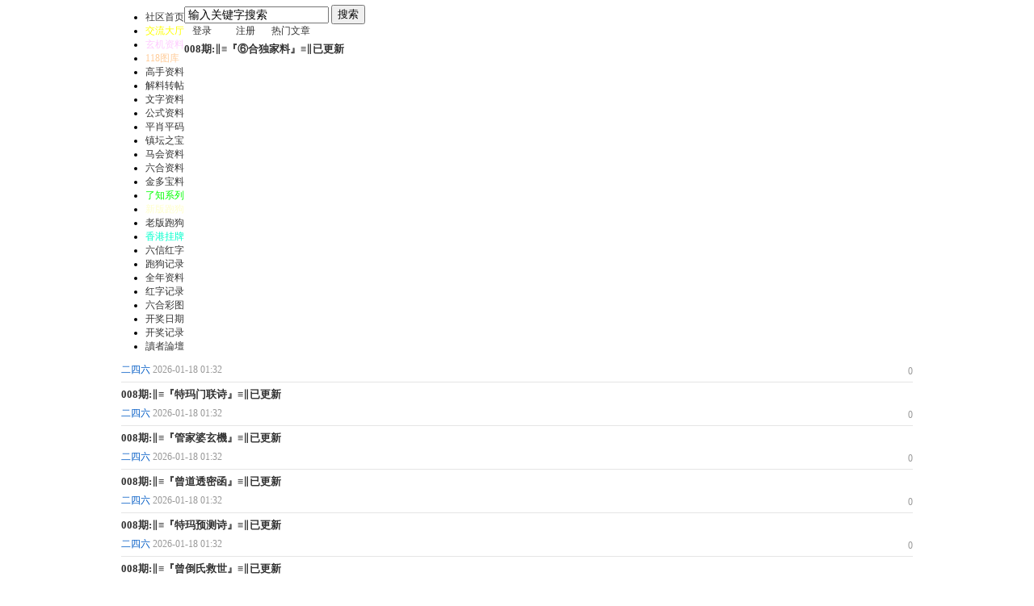

--- FILE ---
content_type: text/html; charset=gb2312
request_url: https://www.331020.com/bbs-htm-fid=20
body_size: 13814
content:


<!DOCTYPE html PUBLIC "-//W3C//DTD XHTML 1.0 Transitional//EN" "http://www.w3.org/TR/xhtml1/DTD/xhtml1-transitional.dtd">

<html xmlns="http://www.w3.org/1999/xhtml">
<head>
<meta http-equiv="Content-Type" content="text/html; charset=gb2312" />
<meta name="viewport" content="width=device-width, initial-scale=1.0, maximum-scale=1.0, user-scalable=0"/>
<title>精选资料 - 二四六天天好彩 </title>
<meta name="keywords" content="精选资料" />
<meta name="description" content="本站提供:凌波微步-新跑狗-老跑狗-东成西就资料-各大资料-资料最早齐全" />
<link rel='archives' title='二四六天天好彩' href='http://www.331020.com/simple' />

<link rel="alternate" type="application/rss+xml" title="RSS" href="http://www.331020.com/rss.php?fid=20" />


<link rel="stylesheet" type="text/css" href="images/wind/wind-reset.css" />

<!--css--><style type="text/css"> 
html{overflow-y:scroll;}
body{width: 1000px;margin: 0 auto;font-size:9pt; background:#fff;font-family:Verdana; color:##333;onload:}
h3,h2{display:inline;font-size:1.0em;}
h3{font-weight:normal}/*h3 文章列表页文章标题*/
h2 a{color:#000;}/*h2 版块列表页版块名称标题*/
h3 a{color:#444;zoom:1;}
h4{margin:20px 0 10px;font-size:1.1em}
/*a link 基本连接颜色*/
a{text-decoration:none;color:#333333;}
a:hover{text-decoration:underline;}
/*内补丁*/
.pdD{padding:.3em .5em}
.p10{padding:11px;}
/*main color 数值自定义*/
.f_one,.t_one,.r_one{background:#ffffff;}
.f_two,.t_two,.r_two{background:#F2F9FF;}
/*按钮*/
.btn{border-color:#cecece #cecece #cecece #cecece;margin-right:1em;color:#fff;background:#277de2;}
.btn,.bt{border-width:1px;cursor:pointer;padding:.1em 1em;*padding:0 1em;font-size:9pt; line-height:130%; overflow:visible}
.bt{cursor:pointer;background:#f7f7f7;vertical-align:middle;border-color: #e4e4e4 #cccccc #cccccc #e4e4e4;}
/*伪类按钮*/
.bta{cursor:pointer;color:#333333;padding:2px 8px;background:#F2F9FF;margin:2px;white-space:nowrap;border:1px solid #cecece;}
.abtn2 a{border:1px solid #fbfdff;padding:2px 4px 1px;color:#555;}
.abtn2 a:hover{border:1px solid #2195d2;color:#2195d2;text-decoration:none;background:#fff;}
/*图像*/
.img a img{border:1px solid #cecece;padding:3px;background:#ffffff;}
.img a:hover img{border:1px solid #277de2;background:#ffffff;}
.u-img img{padding:1px;background:#ffffff;border:1px solid #cecece;}
/*form*/
textarea,input,select{font:14px 微软雅黑;padding:1px 3px 0 3px;vertical-align:middle;margin-bottom:1px;}
select{border:solid 1px #cecece;}
.input{border: 1px solid; border-color: #c0c0c0 #ededed #ededed #c0c0c0;padding:2px 0px 2px 1px;font-size:1.0em;vertical-align:middle;color:#000;}
textarea{border: 1px solid; border-color: #c0c0c0 #ededed #ededed #c0c0c0;}
 
/*全局*/
#header{min-width:980px;}
.head-wrap{ background: url(images/wind/headbg.png) repeat-x left bottom}/*top背景*/
#head{width:980px;margin:0 auto;}
.main-wrap{top;margin-top:4px;padding-top:5px;}
#main{width:1000px;margin:0 auto;min-width:980px;padding-top:1px;}  /*内容*/
/*文字ad*/
.ad-text{margin:5px auto 0;border:1px dotted #cecece;border-bottom:0;}
.ad-text .tr3 td,.ad-text .tr3 th{border-bottom:1px dotted #cecece;padding:.4em .6em;}

table {border-collapse: collapse;border-spacing: 0;}
.threadtxt { font-size: 13px; font-weight:bold; }
.replytxt { color: blue; }
.forumsth {  }
.forums {  }
.threadmei { color: #000000; }
.rethreadmei { color: #999999; }
.thusername { color: #005bc5; }
.reusername { color: #FF0000; }
.username{ color: red;font-weight:bold; }
.posttime{ color: #999; }
.numhits { color: #FF0000; }
.numhit { color: #FF0000; }
.topic{	margin-left: 2%;}
.reply{	margin-left: 3%;}
.gray{color:#818a89}

/*nav背景
.nav-wrap{background:url(images/wind/navbg.png);min-width:980px;}
#topbar{margin:auto;max-width:1200px;}
#nav-top{border-top:0;padding:6px 10px 0;line-height:14px;}
#nav-top li{float:left;margin-left:1em;}
*/
/*顶部导航*/
#nav-operate{ margin:auto;}
#nav-operate td{padding:1em .5em}
#nav-operate a{display:block;width:80px;text-align:center;}
#nav-operate .nav-more,.nav-operate .nav-more:hover{background:none;}
/*栏目导航
#nav{height:32px;width:980px;margin:0 auto;background:url(images/wind/navbg.png)}
#nav-global{padding-left:1em;font-size:14px;float:left;margin:4px 4px 0 0;}
#nav-global li{float:left;}
#nav-global li a{display:block;height:28px;float:left;line-height:28px;padding:0 12px;font-weight:700;color:#fff;}
#nav-global .current{background:url(images/wind/nav-globle-current.png) left top no-repeat;}
#nav-global .current a{color:#000;background:url(images/wind/nav-globle-current.png) right top no-repeat;margin-left:8px;_margin-left:4px;padding-right:1.5em;}
#nav-bbs a{display:block;float:left;margin-top:8px;padding: 0 .5em;color:#cecece;}
*/
/*用户登录*/
#nav-user{ padding-left:.7em;float:right;}
#nav-user td{ padding:0 .7em 0 0; font-size:12px;}
#nav-user table{height:32px}
#nav-user table a{ color:#F2F9FF}
#nav-user .icon-meg,#nav-user .icon-meg2{ width:20px; height:25px; margin:4px .1em 0;float:left; background:url(images/wind/meg-read.gif) center center no-repeat; text-indent:-2000em; overflow:hidden}
#nav-user .icon-meg2{ background-image:url(images/wind/meg.gif);}
.hide{display:none}
#stealth{position:absolute;margin-left:16px;*margin-left:-16px;margin-top:16px;width:11px;height:11px;background:url(images/wind/stealth.gif) 0 0 no-repeat;}
.user-table td{padding:1em 1em .5em 2em;}
/*位置*/
#breadCrumb{padding:10px 0 5px;color:#999;}
/*底部*/
#footer{padding:8px 0 30px;width:1000px;margin:0 auto;min-width:980px;max-width:1200px;}
.bottom{margin:0 auto 15px;}
.bottom ul{ padding:0; margin:0; list-style:none;}
.bottom ul li{ padding:0 1em 0 0;display:inline;}
.bottom ul li a{white-space:nowrap;}
/*公告*/
#notice{padding:.3em 0 .3em 1em;height:18px;overflow:hidden;background:url(images/wind/file/anc.png) 8px 7px no-repeat;}
#notice li{list-style:none;float:left;white-space:nowrap;padding-left:1.5em;height:18px;}
#notice a{padding-right:.5em;}
/*table*/
.t{border:1px solid #cecece;}
.t table{width:100%;}
.t3{margin:5px auto;}
.t5{border:1px solid #cecece;}
.t,.t5{margin:0 auto 10px; height:auto; overflow:hidden;}
/*table head*/
.h{height: 30px;font-size: 14px;font-family: 微软雅黑; font-weight: bold;border-bottom:1px solid #277de2;background:#277de2 repeat-x;text-align:left;color:#ffffff;padding:2px .5em 0; line-height:220%;}
.h span{font-weight:normal;}
.h h2{font-weight:bold}
.h a{font-size: 14px;font-family: 微软雅黑; font-weight: bold;color:#ffffff}
.h span a,.h span{color:#ffffff;}
.closeicon{margin-top:.3em}
.cate_fold{padding:0 5px 0 5px;margin-bottom:2px;text-decoration:none;}
.cate_fold:hover{text-decoration:none;}
/*table tr1*/
.tr1 th{padding:5px 10px;text-align:left;vertical-align:top;font-weight:normal;}
.tr1 td.td1{border-bottom:1px dotted #cecece;}
/*table tr2*/
.tr2{background:#F2F9FF;color:#333;}
.tr2 td,.tr2 th{line-height:18px;border-bottom:1px solid #cecece;padding:2px 6px;*padding:4px 6px 1px;}
.tr2 a{color:#333;margin:0 2px 0}
/*table tr3*/
.tr3{ line-height:1.5;}
.tr3 td,.tr3 th{border-bottom:1px solid #cecece;padding:.4em .6em;}
.tr3 th{text-align:left;font-weight:normal;}
.z .tr3:hover{background:#F2F9FF;}
.tr td,.tr th{padding:2px}
.tr5 td{border-right:1px solid #cecece;border-bottom:1px solid #cecece;background:#F2F9FF;padding-left:.5em}/*帖子表格*/
/*浏览页*/
h1{font-size:16px;margin:15px;color:#008ef1;}
.honor{line-height:130%;padding:3px 8px 5px 12px;overflow:hidden;color:#777;}
.tpc_content{font-family:Arial;padding:0 15px 2em 15px;margin:0;line-height:2em;}
.tpc_content font{line-height:1.3em;}
.tpc_content a{text-decoration:none;color:#0070AF;}
.tpc_content a:hover{text-decoration:underline}
.tpc_content ol{list-style-type:decimal;}
.tpc_content ul{list-style-type:disc;}
.tips{background:#fdfffc;border:#cecece 1px solid;padding:5px;margin:5px 15px 5px 15px;text-align:left;line-height:20px;float:left;}
.tips li{list-style:none;width:30%;height:24px;line-height:24px; min-width:210px;margin:0 5px;float:left;overflow:hidden;text-overflow:ellipsis;}
.tiptop{border-bottom:1px dashed #ccc ;padding:0 0 0 1px;height:27px;line-height:27px;margin:0 15px 0 15px;}
.tipad{margin:2em 1em 0 1em;padding-bottom:10px;}
.tipad .fr a{color:#888;}
.blockquote3{width:80%;border:1px dashed #CCC;background:#f7f7f7 url(images/blockquote3.png) right top no-repeat;margin:10px 0;padding:5px 10px;}
.blockquote3 .quote{color:#999;font-size:12px;}
.blockquote3 .text{padding:0 10px 10px 10px;}
.blockquote{width:65%;zoom:1;padding:5px 8px 5px;line-height:1.3;border:1px dashed #eda85f;background:#fff7dd;color:#000;margin:0 15px;}
.quote{width:67%;}
.block-img{background:#fff7dd url(images/attention.png) 8px 6px no-repeat;padding-left:28px;margin:0 15px 10px;}
.blockquote2{border: 1px solid; border-color: #c0c0c0 #ededed #ededed #c0c0c0;margin:0px;padding:0 0 0 2em;line-height:2em;overflow:hidden;background:#fff}
.blockquote2 ol{margin:0 0 0 1.5em;padding:0;}
.blockquote2 ol li{border-left:1px solid #ccc;background:#f7f7f7;padding-left:10px;font-size:12px;font-family:"Courier New" serif;list-style-type:decimal-leading-zero;padding-right:1em;}
.blockquote2 ol li:hover{background:#fff;color:#008ef1;}
.blockquote2 ol li{list-style-type:decimal;}
/*pages*/
.pages{border:0px solid #cecece;margin:3px 10px 3px 0;height:24px;line-height:24px;float:left;}
.pages a,.pages b,.pages .pagesone{display:block;float:left;}
.pages a{padding:0 7px;color:#333;}
.pages b{padding:0 7px;background:#cecece;color:#333;}
.pages a:hover{background:#F2F9FF;text-decoration:none;}
.pages .pagesone{border-left:1px solid #cecece;background:#F2F9FF;font:12px Verdana;height:21px;_height:23px;padding:3px 4px 0 8px;_padding:1px 4px 0 8px;}
.pages input{border:1px solid #cecece;padding-left:1px;}
/*userimg*/
.portrait-m{ width:40px;height:40px; background:url(images/wind/portrait-bg-m.png) 3px 3px no-repeat; padding:7px }
.portrait-s{ width:18px;height:18px; background:url(images/wind/portrait-bg-s.png) 2px 2px no-repeat; padding:7px; vertical-align: middle }
/*5像素圆角*/
.bottom .y-bg2,.bottom .y-bg3,.bottom .y-bg4{background:#F2F9FF;}
.y-bg{margin:0 4px;border-top:1px solid #cecece;}
.y-bg2{margin:0 2px;height:1px;border:2px solid #cecece;border-top:0;border-bottom:0;overflow:hidden;}
.y-bg3{margin:0 1px;height:2px;border:1px solid #cecece;border-top:0;border-bottom:0;overflow:hidden;}
.y-bg4{padding:0 10px;border:1px solid #cecece;border-top:0;border-bottom:0;overflow:hidden;}
/*menu*/
.menu{position:absolute;background:#fff;border:1px solid #cecece;}
.menu a{display:block;padding:4px 8px;}
/*下来框*/
.menu-post{border:2px solid #cecece;padding:1px;background:#cecece;}
.menu-post .menu-b{border:1px solid #fff;background:#F2F9FF;}
.menu-b .h{border-bottom:1px solid #277de2;}
.menu-half li{width:46%;float:left;}
.menu-half li a{float:left;}

.menu .menu-hidden{width:16px;height:16px;float:right;background:url(images/close.gif) no-repeat;}
/*底部弹出框样式*/
.menu-thread-bottom .menu-post,.menu-post-bottom .menu-post{ border:none;}
.menu-thread-bottom .menu-b,.menu-post-bottom .menu-b{ background:#ffffff}
.menu-post-bottom dt a{color:#659B28; cursor:text}
.menu-post-bottom dt a:hover{ text-decoration:none}
 
/*弹出框 popout*/
.popoutContent{background:#fff;border:1px solid #4680b6;}
.bgcorner1,.bgcorner2,.bgcorner3,.bgcorner4,.pobg1,.pobg2,.pobg3,.pobg4{filter:Alpha(opacity=80);_filter:Alpha(opacity=80);opacity:.8;overflow:hidden; z-index:1005; line-height:0 }
.bgcorner1,.bgcorner2,.bgcorner3,.bgcorner4{width:5px;height:5px;background:url(images/pwicon/bgcorner.gif) no-repeat;}
.bgcorner1{background-position: 0 0 }
.bgcorner2{background-position: -5px 0 }
.bgcorner3{background-position:  -5px; }
.bgcorner4{background-position:0 -5px}
.pobg1,.pobg2,.pobg3,.pobg4{ background:#799fc3;}
.pobg1{height:5px; }
.pobg2{width:5px;}
.pobg3{height:5px;}
.pobg4{width:5px;}
.popoutContent td{padding:.5em .6em;border-bottom:1px solid #cecece;}

/* popout forum list*/
.forum-list-popout { max-height:400px;_height:400px; overflow:auto}
.forum-list-popout a:hover{ color:#659B28}
.forum-list-popout dl{border-bottom:1px dashed #cecece; padding:5px 0;}
.forum-list-popout dt{font-weight:700;padding:0 0 2px}
.forum-list-popout dt a{display:inline}
.forum-list-popout dd a{width:13em;padding:2px 0;margin-left:1em;float:left;display:inline;color:#ffffff}
 
.u-postlist-s{padding-bottom:.5em;width:100%;float:left;}
.u-postlist-s li{padding-left:1.5em;margin:.3em 0;float:left; width:90%; overflow:hidden}
.listTable{margin:0 1em .5em}
.listAppItem{padding:0 .5em 1em}
.listAppItem ul{padding:.5em;}
.listAppItem li{width:95%;float:left;padding-bottom:.35em;}
.listAppItem li a{float:left;padding-left:20px;display:inline;}
/*icon*/
.xl-app a{background:url(images/pwicon/app-icon.png) no-repeat;}
/*工具栏*/
.startbar-ui{position:relative;height:24px;border:1px solid #cecece;border-bottom:0;background:#277de2 url(images/wind/h.png) repeat-x;}
/*span color 数值自定义*/
.black,.black a{color:#333}
.s1{color:#008000;} /*绿*/
.s2{color:#984B98;} /*紫*/
.s3{color:#ff6600;} /*橙*/
.s4{color:#0033FF;} /*蓝*/
.s5{color:#659B28}  /*浅绿*/
.s7,.s7 a{color:#ff00a2;}
.s8,.s8 a{color:#006699;}
.gray,.gray a{color:#908c8c;} /*次要字颜色*/
.red{color:#ff0000;}/*红*/
.mode-main-left a,.blue,.blue a,.c-t-500 span a{color:#2384bc;} /*蓝*/
 /*自定义css*/
</style><!--css-->

<!--[if IE]>
<style type="text/css">
.tr1 td.td1{border-top:0}
.t4{padding:0}
.t table{border-collapse:collapse;}
.t {padding:0}
</style>
<![endif]-->
</head>

<!--
-->

<body>
<script>
function SetWinHeight(obj)
{
    var win = obj;
    if (document.getElementById)
    {
        if (win && !window.opera)
        {
            if (win.contentDocument && win.contentDocument.body.offsetHeight)

                win.height = win.contentDocument.body.offsetHeight;
            else if (win.Document && win.Document.body.scrollHeight)
                win.height = win.Document.body.scrollHeight;
        }
    }
}
</script>
</SCRIPT>
<script type="text/javascript" language="JavaScript" src="js/pw_ajax.js"></script>
<script language="JavaScript">
var agt = navigator.userAgent.toLowerCase();
var is_ie = ((agt.indexOf("msie") != -1) && (agt.indexOf("opera") == -1));
var is_gecko= (navigator.product == "Gecko");
var imgpath = 'images';
var verifyhash = '0c58bdd3';
var modeimg = '';
var modeBase = '';
var winduid = '';
var windid	= '';
var groupid	= 'guest';
var gIsPost = true;
if (location.href.indexOf('/simple/') != -1) {
	getObj('headbase').href = location.href.substr(0,location.href.indexOf('/simple/')+1);
} else if (location.href.indexOf('.html')!=-1) {
	var base = location.href.replace(/^(http(s)?:\/\/(.*?)\/)[^\/]*\/[0-9]+\/[0-9]{4,6}\/[0-9]+\.html$/i,'$1');
	if (base != location.href) {
		getObj('headbase').href = base;
	}
}
</script>
</head>
<body onkeydown="try{keyCodes(event);}catch(e){}">



<div id="main">
<style>
#common-header{position:fixed;width:100%;left:0;top:0;min-height:50px;z-index:100;display:none;}
#common-header .pa{position:absolute}
#common-header .hide{display:none}
#common-header .dib{display:inline-block}
#common-header .spect-header{position:relative;background-color:#277de2;height:50px;}
#common-header .sbox{position:relative;height:42px; padding:8px 10px 0; display:none;}
#common-header .spect-header .search-box{padding-right:40px}
#common-header .spect-header .search-box .search-input{width:100%!important;color:#333!important}
#common-header .spect-header .def-search-btn{width:32px;height:32px;top:9px;right:43px;}
#common-header .spect-header .def-search-btn:before{background:url(/images/search2.png);background-size:18px 18px;width:18px;height:18px;content:'';display:block;margin:7px 0 0 7px}
#common-header .spect-header .cont{width:100%;overflow:hidden}
#common-header .spect-header .home{width:44px;height:50px;left:0;top:0}
#common-header .spect-header .home:before{background:url([data-uri]);background-size:17px 17px;width:17px;height:17px;content:'';display:block;margin:15px 0 0 10px}
#common-header .spect-header .appendix{font-size:16px;line-height:1;color:#fff;min-width:168px;right:0;top:17px}
#common-header .spect-header .ask{border-right:1px solid #42b0ff;padding-right:12px; margin-right:90px;}
#common-header .spect-header .ask a{margin-left:8px;}
#common-header .spect-header .option{position:absolute;width:42px;height:50px;right:0;top:-17px;z-index:60}
#common-header .spect-header .option span{margin:17px 0 0 12px;background:url([data-uri]);width:15px;height:15px;background-size:15px 15px;vertical-align:top;-webkit-transition:all .3s}
#common-header .spect-header .option em{top:3px;right:3px}
#common-header .spect-header .nu{min-width:9px;padding:0 3px;height:14px;color:#fff;background-color:#ec4646;border-radius:14px;position:absolute;font-size:11px;font-style:normal;line-height:14px;text-align:center}
#common-header .spect-header .msg-list-active .ico{background:url(/images/msg_228367e.png) no-repeat;background-size:15px 150px}
#common-header .spect-header .msg-list{position:absolute;z-index:10;top:50px;right:5px;width:132px;background-color:#fff;border:1px solid #f6f6f6;border-radius:4px;box-shadow:1px 0 3px #e9e9e9;display:none;}
#common-header .spect-header .msg-list .ar{width:0;height:0;border-left:0;border-right:0;position:absolute;border:5px solid #fff;border-left-color:transparent;border-right-color:transparent;border-top-color:transparent;border-bottom-width:8px;top:-13px;left:109px}
#common-header .spect-header .msg-list .nu{left:100px;top:11px}
#common-header .spect-header .msg-list a{position:relative;height:37px;line-height:37px;color:#666;font-size:15px;margin:0 6px;border-bottom:1px solid #ededed;padding-left:36px;display:block}
#common-header .spect-header .msg-list a.last{border-bottom:0}
#common-header .spect-header .msg-list .ico{position:absolute;width:15px;height:15px;top:11px;left:13px}
#common-header .spect-header .msg-list .ico-ask{background-position:0 0}
#common-header .spect-header .msg-list .ico-ans{height:17px;background-position:0 -36px;top:10px}
#common-header .spect-header .msg-list .ico-msg{background-position:0 -76px}
#common-header .spect-header .msg-list .ico-share{background-position:0 -106px}
#common-header .spect-header .msg-list .t{margin-left:15px}
#common-header .spect-header .msg-list .ico-login{height:16px;background-position:0 -134px}
#common-header .spect-header .unlogin-msg{display:none!important}
#common-header .spect-header .toggle{-webkit-transform:rotate(90deg)}
#common-header .spect-header a{color:#fff;font-weight: bold;}

#common-header .spect-header .back-arr{position:absolute;width:44px;height:50px;left:0;top:0}
#common-header .spect-header .back-arr:before{content:'';display:block;width:10px;height:10px;border-top:1px solid #fff;border-right:1px solid #fff;-webkit-transform:rotate(-135deg);margin:19px 0 0 17px}
#common-header .sbox .search-box{background-color:#fff}
#common-header .sbox .search-box ::-webkit-input-placeholder{color:#999!important}
#common-header .spect-header-focus{padding-right:60px!important}
#common-header .spect-header-focus .home{display:none}
#common-header .spect-header-focus .appendix{display:none}
#common-header .spect-header-focus .search-btn{display:block}
#common-header .spect-header-focus .back-arr{display:block}
#common-header .spect-header-focus .ui-suggestion{left:0}
#common-header .spect-header-focus .def-search-btn{display:none}

#common-header .sbox .search-btn{top:9px;right:15px;position:absolute; text-indent:-999px; overflow:hidden; cursor:pointer; background:url([data-uri]);background-size:18px 18px;width:18px;height:18px;content:'';display:block;margin:7px 0 0 7px}
.sbox{background:#3399ff;border-radius:2px;padding-left:10px}
.sbox input{border:0;border-radius:0;background:0 0;-webkit-appearance:none;font-size:18px;vertical-align:middle;-webkit-tap-highlight-color:rgba(255,0,0,0)}
.sbox .search-input{width:100%;background:transparent;display:block;height:20px;line-height:20px;font-size:14px;padding:7px 6px;color:#999}
.sbox ::-webkit-input-placeholder{color:#e0eee3;line-height:18px}
.bf_login{float:left}
.cell-ad{margin:0 auto; width:1002px;}
@media screen and (max-width:1050px){
	body,#main{min-width: 320px; max-width:960px;margin: 0 auto; width:auto;}
	#cywz,.multipleColumn,.kj,.header_search,.header_login{display:none;}
	.mainBody1,.header,#main,.wz,.wz-comm,.wz-comm .body,.cell-ad{ width:100%;}
    .itemBox3{float:none; width:auto;}
    .listArrow3 ul li{line-height:30px; height:30px;border-bottom: 1px #cccccc dotted; margin: 0 5px;padding-right:8px;}
	.wz-comm{border:none;}
	.mainBody1{margin-left:0; width:100%;}
	.nav_wrap{width:100%}
	.nav{background:#277de2;}
	.nav ul{padding:0;}
	.nav li{width:25%; text-align:center;}
	.nav li:last-child{display:block}
	.nav li.index{display:none;}
	.nav li a{float:none; height:30px; line-height:30px; font-weight:normal; padding:0;}
	.header_wrap{box-shadow:none; background:#CCFFCC; position:static;}
	.nav ul,.nav{height:auto!important;width: 100%;}
	body{padding-top:50px!important;}
	.go-top{bottom:50px;}
	#common-header{display:block;}
}
.icon{ display:inline-block; margin-left:10px;}
.support-btn{
    width: 14px;
    height: 14px;
    margin-right:3px;
	background:url(../images/comments.png) no-repeat left 2px;
	background-size:100% auto;
}
.eye-btn{ background:url(../images/eye.png) left 2px no-repeat; background-size:100% auto;}

.topic img{vertical-align: text-bottom;}
.topic_info{display:block; clear:both; margin-top:6px;}
.fans-right{float:right; color:#999}
</style>

<div id="common-header">
	<header class="spect-header">
		<div class="cont">
			<a class="home pa" href="/"></a>
			<div class="appendix pa">
				<span class="ask dib">
					
<a rel="nofollow" href="login.php">登录</a>
<a rel="nofollow" href="register.php">注册</a>

				</span>
				<span class="option dib"><span class="dib"></span></span>
			</div>
		<div class="msg-list">
			<a href="bbs-htm-fid=2">交流大厅</a>
			<a href="bbs-htm-fid=3">玄机资料</a>
			<a href="bbs-htm-fid=4">118图库</a>
			<a href="bbs-htm-fid=6">文字资料</a>
			<a href="bbs-htm-fid=9">全年资料</a>
			<a href="http://hkkj.2040tk.com/kj">开奖记录</a>
			<span class="ar"></span>
		</div>
		</div>
		<a class="def-search-btn pa"></a>
	</header>
	<div class="sbox">
		<div class="search-box" id="search-box">
		<form action='bbs.php?fid=20&page=' method="post" target="_blank">
		<input class="search-btn" type="submit" value="搜索">
		<div class="ui-input-mask" style="height: 34px; margin-right:40px;">
			<input class="search-input" name="searchkey" type="text" placeholder="输入关键字搜索">
			<input type="hidden" name="search" value="searchall" />
			<input type="hidden"  value="22cdf481b30213bc"><input type="hidden" name="csrf_token" value="22cdf481b30213bc">
		</div>
		</form>
		</div>
	</div>
</div>
<header class="header_wrap">
<div id="J_header" class="header cc">
<nav class="nav_wrap" style="float: left;">
<div class="nav">
<ul>
<li class="index"><a href="/">社区首页</a></li>
<li class=""><a href="bbs-htm-fid=2"><font color="#FFFF00">交流大厅</font></a></li>
<li class=""><a href="bbs-htm-fid=3"><font color="#FFCCFF">玄机资料</font></a></li>
<li class=""><a href="bbs-htm-fid=4"><font color="#FFCC99">118图库</font></a></li>
<li class=""><a href="bbs-htm-fid=24">高手资料</a></li>
<li class=""><a href="bbs-htm-fid=5">解料转帖</a></li>
<li class=""><a href="bbs-htm-fid=6">文字资料</a></li>
<li class=""><a href="bbs-htm-fid=7">公式资料</a></li>
<li class=""><a href="bbs-htm-fid=11">平肖平码</a></li>
<li class=""><a href="bbs-htm-fid=25">镇坛之宝</a></li>
<li class=""><a href="bbs-htm-fid=12">马会资料</a></li>
<li class=""><a href="bbs-htm-fid=8">六合资料</a></li>
<li class=""><a href="bbs-htm-fid=38">金多宝料</a></li>
<li class=""><a href="bbs-htm-fid=13"><font color="#00FF00">了知系列</font></a></li>
<li class=""><a href="bbs-htm-fid=14"><font color="#FFFFCC">新版跑狗</font></a></li>
<li class=""><a href="bbs-htm-fid=16">老版跑狗</a></li>
<li class=""><a href="bbs-htm-fid=15"><font color="#00FFCC">香港挂牌</font></a></li>
<li class=""><a href="bbs-htm-fid=17">六信红字</a></li>
<li class=""><a href="bbs-htm-fid=22">跑狗记录</a></li>
<li class=""><a href="bbs-htm-fid=9">全年资料</a></li>
<li class=""><a href="bbs-htm-fid=23">红字记录</a></li>
<li class=""><a target="_blank" href="http://69.mdhtk.com:85/cgi/caitu.cgi">六合彩图</a></li>
<li class=""><a target="_blank" href="http://www.hk6655.com/rrrr">开奖日期</a></li>
<li class=""><a target="_blank" href="http://hkkj.2040tk.com/kj">开奖记录</a></li>
<li class=""><a href="bbs-htm-fid=18">讀者論壇</a></li>
</ul>
</div>
</nav>
	</div>
</header>
<!--
-->
<div class="bbshead_scbar" style="height: 0px">
     <div class="bbshead_scbar_l"></div>

</div><div class="bbshead_scbar_c"></div>

<div class="bbshead_scbar_r"></div></div></div></div>
<div align="center">

</div>



<!--------------------------------------------->
<div align=center><script> 
document.write("<s"+"cript type='text/javascript' src='/88/1.js?t="+Math.random()+"'></scr"+"ipt>"); 
</script>

</div>
<!-- ~~~~~~~~~~~~~~~~~~~~~~~~               热门文章开始                ~~~~~~~~~~~~~~~~~~~~~~~~~~~~~~~ -->
<style>
.topic{border-bottom:1px solid #e5e5e5; margin-left:0; padding:6px 0; margin:0 10px;}
.wz-head .text{margin:0;}
.wz-head .text a{margin-right:10px; width:auto; padding:0 10px;float: left;}
.wz-head .header_login{padding-top:5px;}
.wz-head .text a#td_userinfo_more{width:auto; padding:0 10px;}

.topic .label {
    font-size: 12px;
    margin-right:5px;
    display: inline-block;
    padding: 0 5px;
	float: left;color: #fff;    margin-top: 2px;
}
.bg-green {
    background: #005bc5;
}

.bg-red {
    background: #f12b2b;
}

.bg-yellow {
    background: #ffc001;
}
@media screen and (max-width:1050px){
	/*列表补充*/
	/*.ulr,.gg_link{display:none;}*/
	/*.topic{border-bottom: 1px solid #f0f0f0; margin-left:0; padding:8px 5px; margin-top:0}*/
	.topic img{display:none;}
	.topic img:first-child,.topic input{float:left; margin-right:3px; display:inline-block;}
	.topic .threadtxt{height:18px; line-height:18px; overflow:hidden;}
	.topic .threadtxt span{display:block;height:18px; line-height:18px; overflow:hidden;}
}
</style>
	<div class="wz" id="cywz" style="border-bottom: none;">
		<div class="wz-head">
			<div class="header_login text">
			<div class="header_search" role="search">
<form action='bbs.php?fid=20&page=1' method="post" target="_blank">
<input type="hidden" name="search" value="searchall" />
<input name="searchkey" type="text" onFocus="this.value=''"  value="输入关键字搜索">
<button type="submit"  name="searchbutton"><span>搜索</span></button>
<input type="hidden"  value="22cdf481b30213bc"><input type="hidden" name="csrf_token" value="22cdf481b30213bc"></form>
</div>

<div class="bf_login"><a rel="nofollow" href="login.php">登录</a><a rel="nofollow" href="register.php">注册</a></div>

</div>
			<div class="tab">
				<a class="selected" >热门文章</a>
			</div>
		</div>
	</div>
	
	<div class="wz-comm" id="jrkd" style="margin-top: -1px;border-top:none;">
		<div class="body">

<script language="JavaScript">
function swap_tab(n){
try{
	for(var i=1;i<=2;i++){
		var curC=document.getElementById("tab_"+i);
		var curB=document.getElementById("tab_t"+i);
		if(n==i){
			curC.style.display="block";
			curB.className="active"
		}else{
			curC.style.display="none";
			curB.className="normal"
		}
	}}catch(e){}
}
</script>
<div id="J_list">

<div class="topic">




<a href="read-htm-tid-434563.html" id="a_ajax_434563" class="threadtxt" target="_blank"><span>008期:‖≡『⑥合独家料』≡‖已更新</span></a>  

<div class="topic_info">
	<span class='thusername'>二四六</span>
	<span class="posttime"> 2026-01-18 01:32 </span>
	<div class="fans-right">

		<i class="icon support-btn"></i>0
	</div>
</div>


</div>

<div class="topic">




<a href="read-htm-tid-434562.html" id="a_ajax_434562" class="threadtxt" target="_blank"><span>008期:‖≡『特玛门联诗』≡‖已更新</span></a>  

<div class="topic_info">
	<span class='thusername'>二四六</span>
	<span class="posttime"> 2026-01-18 01:32 </span>
	<div class="fans-right">

		<i class="icon support-btn"></i>0
	</div>
</div>


</div>

<div class="topic">




<a href="read-htm-tid-434561.html" id="a_ajax_434561" class="threadtxt" target="_blank"><span>008期:‖≡『管家婆玄機』≡‖已更新</span></a>  

<div class="topic_info">
	<span class='thusername'>二四六</span>
	<span class="posttime"> 2026-01-18 01:32 </span>
	<div class="fans-right">

		<i class="icon support-btn"></i>0
	</div>
</div>


</div>

<div class="topic">




<a href="read-htm-tid-434560.html" id="a_ajax_434560" class="threadtxt" target="_blank"><span>008期:‖≡『曾道透密函』≡‖已更新</span></a>  

<div class="topic_info">
	<span class='thusername'>二四六</span>
	<span class="posttime"> 2026-01-18 01:32 </span>
	<div class="fans-right">

		<i class="icon support-btn"></i>0
	</div>
</div>


</div>

<div class="topic">




<a href="read-htm-tid-434559.html" id="a_ajax_434559" class="threadtxt" target="_blank"><span>008期:‖≡『特玛预测诗』≡‖已更新</span></a>  

<div class="topic_info">
	<span class='thusername'>二四六</span>
	<span class="posttime"> 2026-01-18 01:32 </span>
	<div class="fans-right">

		<i class="icon support-btn"></i>0
	</div>
</div>


</div>

<div class="topic">




<a href="read-htm-tid-434558.html" id="a_ajax_434558" class="threadtxt" target="_blank"><span>008期:‖≡『曾倒氏救世』≡‖已更新</span></a>  

<div class="topic_info">
	<span class='thusername'>二四六</span>
	<span class="posttime"> 2026-01-18 01:32 </span>
	<div class="fans-right">

		<i class="icon support-btn"></i>0
	</div>
</div>


</div>

<div class="topic">




<a href="read-htm-tid-434557.html" id="a_ajax_434557" class="threadtxt" target="_blank"><span>008期:‖≡『美女献特玛』≡‖已更新</span></a>  

<div class="topic_info">
	<span class='thusername'>二四六</span>
	<span class="posttime"> 2026-01-18 01:32 </span>
	<div class="fans-right">

		<i class="icon support-btn"></i>0
	</div>
</div>


</div>

<div class="topic">




<a href="read-htm-tid-434556.html" id="a_ajax_434556" class="threadtxt" target="_blank"><span>008期:‖≡『有钱人仲特』≡‖已更新</span></a>  

<div class="topic_info">
	<span class='thusername'>二四六</span>
	<span class="posttime"> 2026-01-18 01:32 </span>
	<div class="fans-right">

		<i class="icon support-btn"></i>0
	</div>
</div>


</div>

<div class="topic">




<a href="read-htm-tid-434555.html" id="a_ajax_434555" class="threadtxt" target="_blank"><span>008期:‖≡『玛会当天报』≡‖已更新</span></a>  

<div class="topic_info">
	<span class='thusername'>二四六</span>
	<span class="posttime"> 2026-01-18 01:32 </span>
	<div class="fans-right">

		<i class="icon support-btn"></i>0
	</div>
</div>


</div>

<div class="topic">




<a href="read-htm-tid-434554.html" id="a_ajax_434554" class="threadtxt" target="_blank"><span>008期:‖≡『家族赢钱诀』≡‖已更新</span></a>  

<div class="topic_info">
	<span class='thusername'>二四六</span>
	<span class="posttime"> 2026-01-18 01:32 </span>
	<div class="fans-right">

		<i class="icon support-btn"></i>0
	</div>
</div>


</div>

<div class="topic">




<a href="read-htm-tid-434553.html" id="a_ajax_434553" class="threadtxt" target="_blank"><span>008期:‖≡『龙仔凑热闹』≡‖已更新</span></a>  

<div class="topic_info">
	<span class='thusername'>二四六</span>
	<span class="posttime"> 2026-01-18 01:32 </span>
	<div class="fans-right">

		<i class="icon support-btn"></i>0
	</div>
</div>


</div>

<div class="topic">




<a href="read-htm-tid-434552.html" id="a_ajax_434552" class="threadtxt" target="_blank"><span>008期:‖≡『特别仲特料』≡‖已更新</span></a>  

<div class="topic_info">
	<span class='thusername'>二四六</span>
	<span class="posttime"> 2026-01-18 01:32 </span>
	<div class="fans-right">

		<i class="icon support-btn"></i>0
	</div>
</div>


</div>

<div class="topic">




<a href="read-htm-tid-434551.html" id="a_ajax_434551" class="threadtxt" target="_blank"><span>008期:‖≡『特玛王中王』≡‖已更新</span></a>  

<div class="topic_info">
	<span class='thusername'>二四六</span>
	<span class="posttime"> 2026-01-18 01:32 </span>
	<div class="fans-right">

		<i class="icon support-btn"></i>0
	</div>
</div>


</div>

<div class="topic">




<a href="read-htm-tid-434550.html" id="a_ajax_434550" class="threadtxt" target="_blank"><span>008期:‖≡『五点出碼料』≡‖已更新</span></a>  

<div class="topic_info">
	<span class='thusername'>二四六</span>
	<span class="posttime"> 2026-01-18 01:32 </span>
	<div class="fans-right">

		<i class="icon support-btn"></i>0
	</div>
</div>


</div>

<div class="topic">




<a href="read-htm-tid-434549.html" id="a_ajax_434549" class="threadtxt" target="_blank"><span>008期:‖≡『小财神送碼』≡‖已更新</span></a>  

<div class="topic_info">
	<span class='thusername'>二四六</span>
	<span class="posttime"> 2026-01-18 01:32 </span>
	<div class="fans-right">

		<i class="icon support-btn"></i>0
	</div>
</div>


</div>

<div class="topic">




<a href="read-htm-tid-434548.html" id="a_ajax_434548" class="threadtxt" target="_blank"><span>008期:‖≡『正版足球报』≡‖已更新</span></a>  

<div class="topic_info">
	<span class='thusername'>二四六</span>
	<span class="posttime"> 2026-01-18 01:32 </span>
	<div class="fans-right">

		<i class="icon support-btn"></i>0
	</div>
</div>


</div>

<div class="topic">




<a href="read-htm-tid-434547.html" id="a_ajax_434547" class="threadtxt" target="_blank"><span>008期:‖≡『传密①肖诗』≡‖已更新</span></a>  

<div class="topic_info">
	<span class='thusername'>二四六</span>
	<span class="posttime"> 2026-01-18 01:32 </span>
	<div class="fans-right">

		<i class="icon support-btn"></i>0
	</div>
</div>


</div>

<div class="topic">




<a href="read-htm-tid-434546.html" id="a_ajax_434546" class="threadtxt" target="_blank"><span>008期:‖≡『分析发财诗』≡‖已更新</span></a>  

<div class="topic_info">
	<span class='thusername'>二四六</span>
	<span class="posttime"> 2026-01-18 01:32 </span>
	<div class="fans-right">

		<i class="icon support-btn"></i>0
	</div>
</div>


</div>

<div class="topic">




<a href="read-htm-tid-434545.html" id="a_ajax_434545" class="threadtxt" target="_blank"><span>008期:‖≡『开门见山料』≡‖已更新</span></a>  

<div class="topic_info">
	<span class='thusername'>二四六</span>
	<span class="posttime"> 2026-01-18 01:32 </span>
	<div class="fans-right">

		<i class="icon support-btn"></i>0
	</div>
</div>


</div>

<div class="topic">




<a href="read-htm-tid-434544.html" id="a_ajax_434544" class="threadtxt" target="_blank"><span>008期:‖≡『老牌火烧王』≡‖已更新</span></a>  

<div class="topic_info">
	<span class='thusername'>二四六</span>
	<span class="posttime"> 2026-01-18 01:32 </span>
	<div class="fans-right">

		<i class="icon support-btn"></i>0
	</div>
</div>


</div>

<div class="topic">




<a href="read-htm-tid-433933.html" id="a_ajax_433933" class="threadtxt" target="_blank"><span>007期:‖≡『美女献特玛』≡‖已更新</span></a>  

<div class="topic_info">
	<span class='thusername'>二四六</span>
	<span class="posttime"> 2026-01-16 01:39 </span>
	<div class="fans-right">

		<i class="icon support-btn"></i>0
	</div>
</div>


</div>

<div class="topic">




<a href="read-htm-tid-433932.html" id="a_ajax_433932" class="threadtxt" target="_blank"><span>007期:‖≡『分析发财诗』≡‖已更新</span></a>  

<div class="topic_info">
	<span class='thusername'>二四六</span>
	<span class="posttime"> 2026-01-16 01:39 </span>
	<div class="fans-right">

		<i class="icon support-btn"></i>0
	</div>
</div>


</div>

<div class="topic">




<a href="read-htm-tid-433931.html" id="a_ajax_433931" class="threadtxt" target="_blank"><span>007期:‖≡『有钱人仲特』≡‖已更新</span></a>  

<div class="topic_info">
	<span class='thusername'>二四六</span>
	<span class="posttime"> 2026-01-16 01:39 </span>
	<div class="fans-right">

		<i class="icon support-btn"></i>0
	</div>
</div>


</div>

<div class="topic">




<a href="read-htm-tid-433930.html" id="a_ajax_433930" class="threadtxt" target="_blank"><span>007期:‖≡『特玛门联诗』≡‖已更新</span></a>  

<div class="topic_info">
	<span class='thusername'>二四六</span>
	<span class="posttime"> 2026-01-16 01:39 </span>
	<div class="fans-right">

		<i class="icon support-btn"></i>0
	</div>
</div>


</div>

<div class="topic">




<a href="read-htm-tid-433929.html" id="a_ajax_433929" class="threadtxt" target="_blank"><span>007期:‖≡『曾倒氏救世』≡‖已更新</span></a>  

<div class="topic_info">
	<span class='thusername'>二四六</span>
	<span class="posttime"> 2026-01-16 01:39 </span>
	<div class="fans-right">

		<i class="icon support-btn"></i>0
	</div>
</div>


</div>

<div class="topic">




<a href="read-htm-tid-433928.html" id="a_ajax_433928" class="threadtxt" target="_blank"><span>007期:‖≡『特别仲特料』≡‖已更新</span></a>  

<div class="topic_info">
	<span class='thusername'>二四六</span>
	<span class="posttime"> 2026-01-16 01:39 </span>
	<div class="fans-right">

		<i class="icon support-btn"></i>0
	</div>
</div>


</div>

<div class="topic">




<a href="read-htm-tid-433927.html" id="a_ajax_433927" class="threadtxt" target="_blank"><span>007期:‖≡『特玛预测诗』≡‖已更新</span></a>  

<div class="topic_info">
	<span class='thusername'>二四六</span>
	<span class="posttime"> 2026-01-16 01:39 </span>
	<div class="fans-right">

		<i class="icon support-btn"></i>0
	</div>
</div>


</div>

<div class="topic">




<a href="read-htm-tid-433926.html" id="a_ajax_433926" class="threadtxt" target="_blank"><span>007期:‖≡『小财神送碼』≡‖已更新</span></a>  

<div class="topic_info">
	<span class='thusername'>二四六</span>
	<span class="posttime"> 2026-01-16 01:39 </span>
	<div class="fans-right">

		<i class="icon support-btn"></i>0
	</div>
</div>


</div>

<div class="topic">




<a href="read-htm-tid-433925.html" id="a_ajax_433925" class="threadtxt" target="_blank"><span>007期:‖≡『玛会当天报』≡‖已更新</span></a>  

<div class="topic_info">
	<span class='thusername'>二四六</span>
	<span class="posttime"> 2026-01-16 01:39 </span>
	<div class="fans-right">

		<i class="icon support-btn"></i>0
	</div>
</div>


</div>

<div class="topic">




<a href="read-htm-tid-433924.html" id="a_ajax_433924" class="threadtxt" target="_blank"><span>007期:‖≡『五点出碼料』≡‖已更新</span></a>  

<div class="topic_info">
	<span class='thusername'>二四六</span>
	<span class="posttime"> 2026-01-16 01:39 </span>
	<div class="fans-right">

		<i class="icon support-btn"></i>0
	</div>
</div>


</div>

<div class="topic">




<a href="read-htm-tid-433923.html" id="a_ajax_433923" class="threadtxt" target="_blank"><span>007期:‖≡『⑥合独家料』≡‖已更新</span></a>  

<div class="topic_info">
	<span class='thusername'>二四六</span>
	<span class="posttime"> 2026-01-16 01:39 </span>
	<div class="fans-right">

		<i class="icon support-btn"></i>0
	</div>
</div>


</div>

<div class="topic">




<a href="read-htm-tid-433922.html" id="a_ajax_433922" class="threadtxt" target="_blank"><span>007期:‖≡『传密①肖诗』≡‖已更新</span></a>  

<div class="topic_info">
	<span class='thusername'>二四六</span>
	<span class="posttime"> 2026-01-16 01:39 </span>
	<div class="fans-right">

		<i class="icon support-btn"></i>0
	</div>
</div>


</div>

<div class="topic">




<a href="read-htm-tid-433920.html" id="a_ajax_433920" class="threadtxt" target="_blank"><span>007期:‖≡『特玛王中王』≡‖已更新</span></a>  

<div class="topic_info">
	<span class='thusername'>二四六</span>
	<span class="posttime"> 2026-01-16 00:25 </span>
	<div class="fans-right">

		<i class="icon support-btn"></i>0
	</div>
</div>


</div>

<div class="topic">




<a href="read-htm-tid-433919.html" id="a_ajax_433919" class="threadtxt" target="_blank"><span>007期:‖≡『正版足球报』≡‖已更新</span></a>  

<div class="topic_info">
	<span class='thusername'>二四六</span>
	<span class="posttime"> 2026-01-16 00:25 </span>
	<div class="fans-right">

		<i class="icon support-btn"></i>0
	</div>
</div>


</div>

<div class="topic">




<a href="read-htm-tid-433918.html" id="a_ajax_433918" class="threadtxt" target="_blank"><span>007期:‖≡『曾道透密函』≡‖已更新</span></a>  

<div class="topic_info">
	<span class='thusername'>二四六</span>
	<span class="posttime"> 2026-01-16 00:25 </span>
	<div class="fans-right">

		<i class="icon support-btn"></i>0
	</div>
</div>


</div>

<div class="topic">




<a href="read-htm-tid-433917.html" id="a_ajax_433917" class="threadtxt" target="_blank"><span>007期:‖≡『管家婆玄機』≡‖已更新</span></a>  

<div class="topic_info">
	<span class='thusername'>二四六</span>
	<span class="posttime"> 2026-01-16 00:25 </span>
	<div class="fans-right">

		<i class="icon support-btn"></i>0
	</div>
</div>


</div>

<div class="topic">




<a href="read-htm-tid-433916.html" id="a_ajax_433916" class="threadtxt" target="_blank"><span>007期:‖≡『家族赢钱诀』≡‖已更新</span></a>  

<div class="topic_info">
	<span class='thusername'>二四六</span>
	<span class="posttime"> 2026-01-16 00:25 </span>
	<div class="fans-right">

		<i class="icon support-btn"></i>0
	</div>
</div>


</div>

<div class="topic">




<a href="read-htm-tid-433915.html" id="a_ajax_433915" class="threadtxt" target="_blank"><span>007期:‖≡『开门见山料』≡‖已更新</span></a>  

<div class="topic_info">
	<span class='thusername'>二四六</span>
	<span class="posttime"> 2026-01-16 00:25 </span>
	<div class="fans-right">

		<i class="icon support-btn"></i>0
	</div>
</div>


</div>

<div class="topic">




<a href="read-htm-tid-433914.html" id="a_ajax_433914" class="threadtxt" target="_blank"><span>007期:‖≡『老牌火烧王』≡‖已更新</span></a>  

<div class="topic_info">
	<span class='thusername'>二四六</span>
	<span class="posttime"> 2026-01-16 00:25 </span>
	<div class="fans-right">

		<i class="icon support-btn"></i>0
	</div>
</div>


</div>

<div class="topic">




<a href="read-htm-tid-433913.html" id="a_ajax_433913" class="threadtxt" target="_blank"><span>007期:‖≡『龙仔凑热闹』≡‖已更新</span></a>  

<div class="topic_info">
	<span class='thusername'>二四六</span>
	<span class="posttime"> 2026-01-16 00:25 </span>
	<div class="fans-right">

		<i class="icon support-btn"></i>0
	</div>
</div>


</div>

<div class="topic">




<a href="read-htm-tid-433404.html" id="a_ajax_433404" class="threadtxt" target="_blank"><span>006期:‖≡『龙仔凑热闹』≡‖已更新</span></a>  

<div class="topic_info">
	<span class='thusername'>二四六</span>
	<span class="posttime"> 2026-01-14 12:39 </span>
	<div class="fans-right">

		<i class="icon support-btn"></i>0
	</div>
</div>


</div>

<div class="topic">




<a href="read-htm-tid-433403.html" id="a_ajax_433403" class="threadtxt" target="_blank"><span>006期:‖≡『正版足球报』≡‖已更新</span></a>  

<div class="topic_info">
	<span class='thusername'>二四六</span>
	<span class="posttime"> 2026-01-14 12:39 </span>
	<div class="fans-right">

		<i class="icon support-btn"></i>0
	</div>
</div>


</div>

<div class="topic">




<a href="read-htm-tid-433402.html" id="a_ajax_433402" class="threadtxt" target="_blank"><span>006期:‖≡『特玛王中王』≡‖已更新</span></a>  

<div class="topic_info">
	<span class='thusername'>二四六</span>
	<span class="posttime"> 2026-01-14 12:39 </span>
	<div class="fans-right">

		<i class="icon support-btn"></i>0
	</div>
</div>


</div>

<div class="topic">




<a href="read-htm-tid-433272.html" id="a_ajax_433272" class="threadtxt" target="_blank"><span>006期:‖≡『管家婆玄機』≡‖已更新</span></a>  

<div class="topic_info">
	<span class='thusername'>二四六</span>
	<span class="posttime"> 2026-01-14 00:39 </span>
	<div class="fans-right">

		<i class="icon support-btn"></i>0
	</div>
</div>


</div>

<div class="topic">




<a href="read-htm-tid-433266.html" id="a_ajax_433266" class="threadtxt" target="_blank"><span>006期:‖≡『特玛预测诗』≡‖已更新</span></a>  

<div class="topic_info">
	<span class='thusername'>二四六</span>
	<span class="posttime"> 2026-01-14 00:39 </span>
	<div class="fans-right">

		<i class="icon support-btn"></i>0
	</div>
</div>


</div>

<div class="topic">




<a href="read-htm-tid-433267.html" id="a_ajax_433267" class="threadtxt" target="_blank"><span>006期:‖≡『特玛门联诗』≡‖已更新</span></a>  

<div class="topic_info">
	<span class='thusername'>二四六</span>
	<span class="posttime"> 2026-01-14 00:39 </span>
	<div class="fans-right">

		<i class="icon support-btn"></i>0
	</div>
</div>


</div>

<div class="topic">




<a href="read-htm-tid-433268.html" id="a_ajax_433268" class="threadtxt" target="_blank"><span>006期:‖≡『美女献特玛』≡‖已更新</span></a>  

<div class="topic_info">
	<span class='thusername'>二四六</span>
	<span class="posttime"> 2026-01-14 00:39 </span>
	<div class="fans-right">

		<i class="icon support-btn"></i>0
	</div>
</div>


</div>

<div class="topic">




<a href="read-htm-tid-433269.html" id="a_ajax_433269" class="threadtxt" target="_blank"><span>006期:‖≡『曾道透密函』≡‖已更新</span></a>  

<div class="topic_info">
	<span class='thusername'>二四六</span>
	<span class="posttime"> 2026-01-14 00:39 </span>
	<div class="fans-right">

		<i class="icon support-btn"></i>0
	</div>
</div>


</div>

<div class="topic">




<a href="read-htm-tid-433270.html" id="a_ajax_433270" class="threadtxt" target="_blank"><span>006期:‖≡『特别仲特料』≡‖已更新</span></a>  

<div class="topic_info">
	<span class='thusername'>二四六</span>
	<span class="posttime"> 2026-01-14 00:39 </span>
	<div class="fans-right">

		<i class="icon support-btn"></i>0
	</div>
</div>


</div>

<div class="topic">




<a href="read-htm-tid-433271.html" id="a_ajax_433271" class="threadtxt" target="_blank"><span>006期:‖≡『玛会当天报』≡‖已更新</span></a>  

<div class="topic_info">
	<span class='thusername'>二四六</span>
	<span class="posttime"> 2026-01-14 00:39 </span>
	<div class="fans-right">

		<i class="icon support-btn"></i>0
	</div>
</div>


</div>

<div class="topic">




<a href="read-htm-tid-433261.html" id="a_ajax_433261" class="threadtxt" target="_blank"><span>006期:‖≡『曾倒氏救世』≡‖已更新</span></a>  

<div class="topic_info">
	<span class='thusername'>二四六</span>
	<span class="posttime"> 2026-01-14 00:39 </span>
	<div class="fans-right">

		<i class="icon support-btn"></i>0
	</div>
</div>


</div>

<div class="topic">




<a href="read-htm-tid-433262.html" id="a_ajax_433262" class="threadtxt" target="_blank"><span>006期:‖≡『有钱人仲特』≡‖已更新</span></a>  

<div class="topic_info">
	<span class='thusername'>二四六</span>
	<span class="posttime"> 2026-01-14 00:39 </span>
	<div class="fans-right">

		<i class="icon support-btn"></i>0
	</div>
</div>


</div>

<div class="topic">




<a href="read-htm-tid-433263.html" id="a_ajax_433263" class="threadtxt" target="_blank"><span>006期:‖≡『⑥合独家料』≡‖已更新</span></a>  

<div class="topic_info">
	<span class='thusername'>二四六</span>
	<span class="posttime"> 2026-01-14 00:39 </span>
	<div class="fans-right">

		<i class="icon support-btn"></i>0
	</div>
</div>


</div>

<div class="topic">




<a href="read-htm-tid-433264.html" id="a_ajax_433264" class="threadtxt" target="_blank"><span>006期:‖≡『小财神送碼』≡‖已更新</span></a>  

<div class="topic_info">
	<span class='thusername'>二四六</span>
	<span class="posttime"> 2026-01-14 00:39 </span>
	<div class="fans-right">

		<i class="icon support-btn"></i>0
	</div>
</div>


</div>

<div class="topic">




<a href="read-htm-tid-433265.html" id="a_ajax_433265" class="threadtxt" target="_blank"><span>006期:‖≡『五点出碼料』≡‖已更新</span></a>  

<div class="topic_info">
	<span class='thusername'>二四六</span>
	<span class="posttime"> 2026-01-14 00:39 </span>
	<div class="fans-right">

		<i class="icon support-btn"></i>0
	</div>
</div>


</div>

<div class="topic">




<a href="read-htm-tid-433256.html" id="a_ajax_433256" class="threadtxt" target="_blank"><span>006期:‖≡『老牌火烧王』≡‖已更新</span></a>  

<div class="topic_info">
	<span class='thusername'>二四六</span>
	<span class="posttime"> 2026-01-14 00:39 </span>
	<div class="fans-right">

		<i class="icon support-btn"></i>0
	</div>
</div>


</div>

<div class="topic">




<a href="read-htm-tid-433257.html" id="a_ajax_433257" class="threadtxt" target="_blank"><span>006期:‖≡『开门见山料』≡‖已更新</span></a>  

<div class="topic_info">
	<span class='thusername'>二四六</span>
	<span class="posttime"> 2026-01-14 00:39 </span>
	<div class="fans-right">

		<i class="icon support-btn"></i>0
	</div>
</div>


</div>

<div class="topic">




<a href="read-htm-tid-433258.html" id="a_ajax_433258" class="threadtxt" target="_blank"><span>006期:‖≡『家族赢钱诀』≡‖已更新</span></a>  

<div class="topic_info">
	<span class='thusername'>二四六</span>
	<span class="posttime"> 2026-01-14 00:39 </span>
	<div class="fans-right">

		<i class="icon support-btn"></i>0
	</div>
</div>


</div>

<div class="topic">




<a href="read-htm-tid-433259.html" id="a_ajax_433259" class="threadtxt" target="_blank"><span>006期:‖≡『分析发财诗』≡‖已更新</span></a>  

<div class="topic_info">
	<span class='thusername'>二四六</span>
	<span class="posttime"> 2026-01-14 00:39 </span>
	<div class="fans-right">

		<i class="icon support-btn"></i>0
	</div>
</div>


</div>

<div class="topic">




<a href="read-htm-tid-433260.html" id="a_ajax_433260" class="threadtxt" target="_blank"><span>006期:‖≡『传密①肖诗』≡‖已更新</span></a>  

<div class="topic_info">
	<span class='thusername'>二四六</span>
	<span class="posttime"> 2026-01-14 00:39 </span>
	<div class="fans-right">

		<i class="icon support-btn"></i>0
	</div>
</div>


</div>

<div class="topic">




<a href="read-htm-tid-432649.html" id="a_ajax_432649" class="threadtxt" target="_blank"><span>005期:‖≡『玛会当天报』≡‖已更新</span></a>  

<div class="topic_info">
	<span class='thusername'>二四六</span>
	<span class="posttime"> 2026-01-11 02:32 </span>
	<div class="fans-right">

		<i class="icon support-btn"></i>0
	</div>
</div>


</div>

<div class="topic">




<a href="read-htm-tid-432648.html" id="a_ajax_432648" class="threadtxt" target="_blank"><span>005期:‖≡『特别仲特料』≡‖已更新</span></a>  

<div class="topic_info">
	<span class='thusername'>二四六</span>
	<span class="posttime"> 2026-01-11 02:32 </span>
	<div class="fans-right">

		<i class="icon support-btn"></i>0
	</div>
</div>


</div>

<div class="topic">




<a href="read-htm-tid-432647.html" id="a_ajax_432647" class="threadtxt" target="_blank"><span>005期:‖≡『曾倒氏救世』≡‖已更新</span></a>  

<div class="topic_info">
	<span class='thusername'>二四六</span>
	<span class="posttime"> 2026-01-11 02:32 </span>
	<div class="fans-right">

		<i class="icon support-btn"></i>0
	</div>
</div>


</div>

<div class="topic">




<a href="read-htm-tid-432646.html" id="a_ajax_432646" class="threadtxt" target="_blank"><span>005期:‖≡『美女献特玛』≡‖已更新</span></a>  

<div class="topic_info">
	<span class='thusername'>二四六</span>
	<span class="posttime"> 2026-01-11 02:32 </span>
	<div class="fans-right">

		<i class="icon support-btn"></i>0
	</div>
</div>


</div>

<div class="topic">




<a href="read-htm-tid-432645.html" id="a_ajax_432645" class="threadtxt" target="_blank"><span>005期:‖≡『曾道透密函』≡‖已更新</span></a>  

<div class="topic_info">
	<span class='thusername'>二四六</span>
	<span class="posttime"> 2026-01-11 02:32 </span>
	<div class="fans-right">

		<i class="icon support-btn"></i>0
	</div>
</div>


</div>

<div class="topic">




<a href="read-htm-tid-432644.html" id="a_ajax_432644" class="threadtxt" target="_blank"><span>005期:‖≡『⑥合独家料』≡‖已更新</span></a>  

<div class="topic_info">
	<span class='thusername'>二四六</span>
	<span class="posttime"> 2026-01-11 02:32 </span>
	<div class="fans-right">

		<i class="icon support-btn"></i>0
	</div>
</div>


</div>

<div class="topic">




<a href="read-htm-tid-432643.html" id="a_ajax_432643" class="threadtxt" target="_blank"><span>005期:‖≡『传密①肖诗』≡‖已更新</span></a>  

<div class="topic_info">
	<span class='thusername'>二四六</span>
	<span class="posttime"> 2026-01-11 02:32 </span>
	<div class="fans-right">

		<i class="icon support-btn"></i>0
	</div>
</div>


</div>

<div class="topic">




<a href="read-htm-tid-432642.html" id="a_ajax_432642" class="threadtxt" target="_blank"><span>005期:‖≡『管家婆玄機』≡‖已更新</span></a>  

<div class="topic_info">
	<span class='thusername'>二四六</span>
	<span class="posttime"> 2026-01-11 02:32 </span>
	<div class="fans-right">

		<i class="icon support-btn"></i>0
	</div>
</div>


</div>

<div class="topic">




<a href="read-htm-tid-432641.html" id="a_ajax_432641" class="threadtxt" target="_blank"><span>005期:‖≡『分析发财诗』≡‖已更新</span></a>  

<div class="topic_info">
	<span class='thusername'>二四六</span>
	<span class="posttime"> 2026-01-11 02:32 </span>
	<div class="fans-right">

		<i class="icon support-btn"></i>0
	</div>
</div>


</div>

<div class="topic">




<a href="read-htm-tid-432640.html" id="a_ajax_432640" class="threadtxt" target="_blank"><span>005期:‖≡『家族赢钱诀』≡‖已更新</span></a>  

<div class="topic_info">
	<span class='thusername'>二四六</span>
	<span class="posttime"> 2026-01-11 02:32 </span>
	<div class="fans-right">

		<i class="icon support-btn"></i>0
	</div>
</div>


</div>

<div class="topic">




<a href="read-htm-tid-432638.html" id="a_ajax_432638" class="threadtxt" target="_blank"><span>005期:‖≡『龙仔凑热闹』≡‖已更新</span></a>  

<div class="topic_info">
	<span class='thusername'>二四六</span>
	<span class="posttime"> 2026-01-11 02:32 </span>
	<div class="fans-right">

		<i class="icon support-btn"></i>0
	</div>
</div>


</div>

<div class="topic">




<a href="read-htm-tid-432637.html" id="a_ajax_432637" class="threadtxt" target="_blank"><span>005期:‖≡『老牌火烧王』≡‖已更新</span></a>  

<div class="topic_info">
	<span class='thusername'>二四六</span>
	<span class="posttime"> 2026-01-11 02:32 </span>
	<div class="fans-right">

		<i class="icon support-btn"></i>0
	</div>
</div>


</div>

<div class="topic">




<a href="read-htm-tid-432636.html" id="a_ajax_432636" class="threadtxt" target="_blank"><span>005期:‖≡『特玛门联诗』≡‖已更新</span></a>  

<div class="topic_info">
	<span class='thusername'>二四六</span>
	<span class="posttime"> 2026-01-11 02:32 </span>
	<div class="fans-right">

		<i class="icon support-btn"></i>0
	</div>
</div>


</div>

<div class="topic">




<a href="read-htm-tid-432639.html" id="a_ajax_432639" class="threadtxt" target="_blank"><span>005期:‖≡『开门见山料』≡‖已更新</span></a>  

<div class="topic_info">
	<span class='thusername'>二四六</span>
	<span class="posttime"> 2026-01-11 02:32 </span>
	<div class="fans-right">

		<i class="icon support-btn"></i>0
	</div>
</div>


</div>

<div class="topic">




<a href="read-htm-tid-432635.html" id="a_ajax_432635" class="threadtxt" target="_blank"><span>005期:‖≡『特玛王中王』≡‖已更新</span></a>  

<div class="topic_info">
	<span class='thusername'>二四六</span>
	<span class="posttime"> 2026-01-11 02:32 </span>
	<div class="fans-right">

		<i class="icon support-btn"></i>0
	</div>
</div>


</div>

<div class="topic">




<a href="read-htm-tid-432634.html" id="a_ajax_432634" class="threadtxt" target="_blank"><span>005期:‖≡『特玛预测诗』≡‖已更新</span></a>  

<div class="topic_info">
	<span class='thusername'>二四六</span>
	<span class="posttime"> 2026-01-11 02:32 </span>
	<div class="fans-right">

		<i class="icon support-btn"></i>0
	</div>
</div>


</div>

<div class="topic">




<a href="read-htm-tid-432633.html" id="a_ajax_432633" class="threadtxt" target="_blank"><span>005期:‖≡『五点出碼料』≡‖已更新</span></a>  

<div class="topic_info">
	<span class='thusername'>二四六</span>
	<span class="posttime"> 2026-01-11 02:32 </span>
	<div class="fans-right">

		<i class="icon support-btn"></i>0
	</div>
</div>


</div>

<div class="topic">




<a href="read-htm-tid-432632.html" id="a_ajax_432632" class="threadtxt" target="_blank"><span>005期:‖≡『有钱人仲特』≡‖已更新</span></a>  

<div class="topic_info">
	<span class='thusername'>二四六</span>
	<span class="posttime"> 2026-01-11 02:32 </span>
	<div class="fans-right">

		<i class="icon support-btn"></i>0
	</div>
</div>


</div>

<div class="topic">




<a href="read-htm-tid-432631.html" id="a_ajax_432631" class="threadtxt" target="_blank"><span>005期:‖≡『小财神送碼』≡‖已更新</span></a>  

<div class="topic_info">
	<span class='thusername'>二四六</span>
	<span class="posttime"> 2026-01-11 02:32 </span>
	<div class="fans-right">

		<i class="icon support-btn"></i>0
	</div>
</div>


</div>

<div class="topic">




<a href="read-htm-tid-432630.html" id="a_ajax_432630" class="threadtxt" target="_blank"><span>005期:‖≡『正版足球报』≡‖已更新</span></a>  

<div class="topic_info">
	<span class='thusername'>二四六</span>
	<span class="posttime"> 2026-01-11 02:32 </span>
	<div class="fans-right">

		<i class="icon support-btn"></i>0
	</div>
</div>


</div>

<div class="topic">




<a href="read-htm-tid-432057.html" id="a_ajax_432057" class="threadtxt" target="_blank"><span>004期:‖≡『特玛预测诗』≡‖已更新</span></a>  

<div class="topic_info">
	<span class='thusername'>二四六</span>
	<span class="posttime"> 2026-01-09 09:11 </span>
	<div class="fans-right">

		<i class="icon support-btn"></i>0
	</div>
</div>


</div>

<div class="topic">




<a href="read-htm-tid-432056.html" id="a_ajax_432056" class="threadtxt" target="_blank"><span>004期:‖≡『管家婆玄機』≡‖已更新</span></a>  

<div class="topic_info">
	<span class='thusername'>二四六</span>
	<span class="posttime"> 2026-01-09 09:11 </span>
	<div class="fans-right">

		<i class="icon support-btn"></i>0
	</div>
</div>


</div>

<div class="topic">




<a href="read-htm-tid-432055.html" id="a_ajax_432055" class="threadtxt" target="_blank"><span>004期:‖≡『美女献特玛』≡‖已更新</span></a>  

<div class="topic_info">
	<span class='thusername'>二四六</span>
	<span class="posttime"> 2026-01-09 09:11 </span>
	<div class="fans-right">

		<i class="icon support-btn"></i>0
	</div>
</div>


</div>

<div class="topic">




<a href="read-htm-tid-432054.html" id="a_ajax_432054" class="threadtxt" target="_blank"><span>004期:‖≡『正版足球报』≡‖已更新</span></a>  

<div class="topic_info">
	<span class='thusername'>二四六</span>
	<span class="posttime"> 2026-01-09 09:11 </span>
	<div class="fans-right">

		<i class="icon support-btn"></i>0
	</div>
</div>


</div>

<div class="topic">




<a href="read-htm-tid-431959.html" id="a_ajax_431959" class="threadtxt" target="_blank"><span>004期:‖≡『传密①肖诗』≡‖已更新</span></a>  

<div class="topic_info">
	<span class='thusername'>二四六</span>
	<span class="posttime"> 2026-01-09 00:32 </span>
	<div class="fans-right">

		<i class="icon support-btn"></i>0
	</div>
</div>


</div>

<div class="topic">




<a href="read-htm-tid-431958.html" id="a_ajax_431958" class="threadtxt" target="_blank"><span>004期:‖≡『五点出碼料』≡‖已更新</span></a>  

<div class="topic_info">
	<span class='thusername'>二四六</span>
	<span class="posttime"> 2026-01-09 00:32 </span>
	<div class="fans-right">

		<i class="icon support-btn"></i>0
	</div>
</div>


</div>

<div class="topic">




<a href="read-htm-tid-431957.html" id="a_ajax_431957" class="threadtxt" target="_blank"><span>004期:‖≡『小财神送碼』≡‖已更新</span></a>  

<div class="topic_info">
	<span class='thusername'>二四六</span>
	<span class="posttime"> 2026-01-09 00:32 </span>
	<div class="fans-right">

		<i class="icon support-btn"></i>0
	</div>
</div>


</div>

<div class="topic">




<a href="read-htm-tid-431956.html" id="a_ajax_431956" class="threadtxt" target="_blank"><span>004期:‖≡『⑥合独家料』≡‖已更新</span></a>  

<div class="topic_info">
	<span class='thusername'>二四六</span>
	<span class="posttime"> 2026-01-09 00:32 </span>
	<div class="fans-right">

		<i class="icon support-btn"></i>0
	</div>
</div>


</div>

<div class="topic">




<a href="read-htm-tid-431955.html" id="a_ajax_431955" class="threadtxt" target="_blank"><span>004期:‖≡『曾倒氏救世』≡‖已更新</span></a>  

<div class="topic_info">
	<span class='thusername'>二四六</span>
	<span class="posttime"> 2026-01-09 00:32 </span>
	<div class="fans-right">

		<i class="icon support-btn"></i>0
	</div>
</div>


</div>

<div class="topic">




<a href="read-htm-tid-431954.html" id="a_ajax_431954" class="threadtxt" target="_blank"><span>004期:‖≡『曾道透密函』≡‖已更新</span></a>  

<div class="topic_info">
	<span class='thusername'>二四六</span>
	<span class="posttime"> 2026-01-09 00:32 </span>
	<div class="fans-right">

		<i class="icon support-btn"></i>0
	</div>
</div>


</div>

<div class="topic">




<a href="read-htm-tid-431953.html" id="a_ajax_431953" class="threadtxt" target="_blank"><span>004期:‖≡『分析发财诗』≡‖已更新</span></a>  

<div class="topic_info">
	<span class='thusername'>二四六</span>
	<span class="posttime"> 2026-01-09 00:32 </span>
	<div class="fans-right">

		<i class="icon support-btn"></i>0
	</div>
</div>


</div>

<div class="topic">




<a href="read-htm-tid-431952.html" id="a_ajax_431952" class="threadtxt" target="_blank"><span>004期:‖≡『家族赢钱诀』≡‖已更新</span></a>  

<div class="topic_info">
	<span class='thusername'>二四六</span>
	<span class="posttime"> 2026-01-09 00:32 </span>
	<div class="fans-right">

		<i class="icon support-btn"></i>0
	</div>
</div>


</div>

<div class="topic">




<a href="read-htm-tid-431951.html" id="a_ajax_431951" class="threadtxt" target="_blank"><span>004期:‖≡『开门见山料』≡‖已更新</span></a>  

<div class="topic_info">
	<span class='thusername'>二四六</span>
	<span class="posttime"> 2026-01-09 00:32 </span>
	<div class="fans-right">

		<i class="icon support-btn"></i>0
	</div>
</div>


</div>

<div class="topic">




<a href="read-htm-tid-431950.html" id="a_ajax_431950" class="threadtxt" target="_blank"><span>004期:‖≡『龙仔凑热闹』≡‖已更新</span></a>  

<div class="topic_info">
	<span class='thusername'>二四六</span>
	<span class="posttime"> 2026-01-09 00:32 </span>
	<div class="fans-right">

		<i class="icon support-btn"></i>0
	</div>
</div>


</div>

<div class="topic">




<a href="read-htm-tid-431949.html" id="a_ajax_431949" class="threadtxt" target="_blank"><span>004期:‖≡『老牌火烧王』≡‖已更新</span></a>  

<div class="topic_info">
	<span class='thusername'>二四六</span>
	<span class="posttime"> 2026-01-09 00:32 </span>
	<div class="fans-right">

		<i class="icon support-btn"></i>0
	</div>
</div>


</div>

<div class="topic">




<a href="read-htm-tid-431948.html" id="a_ajax_431948" class="threadtxt" target="_blank"><span>004期:‖≡『特玛王中王』≡‖已更新</span></a>  

<div class="topic_info">
	<span class='thusername'>二四六</span>
	<span class="posttime"> 2026-01-09 00:32 </span>
	<div class="fans-right">

		<i class="icon support-btn"></i>0
	</div>
</div>


</div>

<div class="topic">




<a href="read-htm-tid-431947.html" id="a_ajax_431947" class="threadtxt" target="_blank"><span>004期:‖≡『玛会当天报』≡‖已更新</span></a>  

<div class="topic_info">
	<span class='thusername'>二四六</span>
	<span class="posttime"> 2026-01-09 00:32 </span>
	<div class="fans-right">

		<i class="icon support-btn"></i>0
	</div>
</div>


</div>

<div class="topic">




<a href="read-htm-tid-431946.html" id="a_ajax_431946" class="threadtxt" target="_blank"><span>004期:‖≡『有钱人仲特』≡‖已更新</span></a>  

<div class="topic_info">
	<span class='thusername'>二四六</span>
	<span class="posttime"> 2026-01-09 00:32 </span>
	<div class="fans-right">

		<i class="icon support-btn"></i>0
	</div>
</div>


</div>

<div class="topic">




<a href="read-htm-tid-431945.html" id="a_ajax_431945" class="threadtxt" target="_blank"><span>004期:‖≡『特玛门联诗』≡‖已更新</span></a>  

<div class="topic_info">
	<span class='thusername'>二四六</span>
	<span class="posttime"> 2026-01-09 00:32 </span>
	<div class="fans-right">

		<i class="icon support-btn"></i>0
	</div>
</div>


</div>

<div class="topic">




<a href="read-htm-tid-431944.html" id="a_ajax_431944" class="threadtxt" target="_blank"><span>004期:‖≡『特别仲特料』≡‖已更新</span></a>  

<div class="topic_info">
	<span class='thusername'>二四六</span>
	<span class="posttime"> 2026-01-09 00:32 </span>
	<div class="fans-right">

		<i class="icon support-btn"></i>0
	</div>
</div>


</div>

<!--------------------------------------------->
</div>

<a class="hst_next" href="javascript:;" data-rel="bbs.php?fid=20&iajax=1" curpage="1" id="HstNext" totalpage="17" picstyle="0" forumdefstyle="">点击加载更多</a>
<script language="JavaScript" src="js/jquery.js"></script>
<script language="JavaScript" src="js/hstpage.js"></script>

<script language="JavaScript" src="js/Deploy.js"></script>

<div style="width:1000px;margin:3px auto;">

<table cellspacing="0" cellpadding="0" width="100%">
		<tr>
			<th colspan="2" class="h"><a class="closeicon fr" style="cursor:pointer;" onclick="return IndexDeploy('info',0)">
			<img id="img_info" src="images/wind/index/cate_fold.gif" /></a><div class="J_page"><a href="bbs-htm-fid-20-page-1.html" class="b"><<</a> &nbsp;&nbsp; <font color=red><b>1</b></font> &nbsp;&nbsp;&nbsp; <a href="bbs-htm-fid-20-page-2.html">2</a> &nbsp;&nbsp; <a href="bbs-htm-fid-20-page-3.html">3</a> &nbsp;&nbsp; <a href="bbs-htm-fid-20-page-4.html">4</a> &nbsp;&nbsp; <a href="bbs-htm-fid-20-page-5.html">5</a> &nbsp;<a href="bbs-htm-fid-20-page-17.html"> >></a> <input type="text" size="2" onkeydown="javascript: if(event.keyCode==13){ location='bbs.php?fid=20&page='+this.value+'';return false;}"> [共<font color=red>17</font>页]</div></th>
		</tr>
		<tbody id="cate_info" style="display:; text-align:left;">

		<tr class="tr2">
			<td colspan="2"><a name="online" href="sort-htm-action-online.html"><font color="#F2F9FF">在线用户</font></a><a name="online"></a> <font color="#F2F9FF">-  共 5292 人在线,12 位会员,5280 位访客,最多 65535 人发生在 2023-05-20 21:22 </font></td>
		</tr>
		<tr class="tr3">
			<td class="f_one tac" style="padding:0;border-bottom:0px;" width="4%">
			<img src="images/wind/index/online.gif" /></td>
			<td class="f_one tal" style="padding:15px 20px;border-bottom:0px;border-right:none;">

				<img src="images/wind/group/3.gif" align="absmiddle" /> 管理员

				<img src="images/wind/group/4.gif" align="absmiddle" /> 总版主

				<img src="images/wind/group/5.gif" align="absmiddle" /> 论坛版主

				<img src="images/wind/group/6.gif" align="absmiddle" /> 普通会员

			</td>
		</tr>
		</tbody>
	</table>
</div>
</div>
</div>
</div>
<!-- ~~~~~~~~~~~~~~~~~~~~~~~~               热门文章结束                ~~~~~~~~~~~~~~~~~~~~~~~~~~~~~~~ -->

<div align=center><span style="display:none;"><script async defer src="//tj.tea233.com/cf.php?username=kj011&asyncid=66460" id="66460"></script></span></div>
<script language="JavaScript">
var ifcheck = true;
var fid = '20';
var myshortcut = "";
function show_detail(pid_s, pid_e, tid)
{

  //++pid_s;
  my_link = 'gg_link' + tid;

  if(0==pid_e)
  {
	 document.getElementById(my_link).innerHTML="此贴已没有更多回复";
  }
  for(i=pid_s;i<=pid_e;i++)
  {

	my_id = 'gg_sign|'+ tid + '|' + i;


   if(document.getElementById(my_id).style.display=='none')
	{
		document.getElementById(my_id).style.display = 'block';
		document.getElementById(my_link).innerHTML="<img src='images/cate_fold.gif' align='absmiddle'> 隐藏多余回复 <img src='images/cate_fold.gif' align='absmiddle'>";

	}
	else
	{
        document.getElementById(my_id).style.display = 'none';
		document.getElementById(my_link).innerHTML="<img src='images/cate_open.gif' align='absmiddle' class='gg_link'> 显示全部回复 <img src='images/cate_open.gif' align='absmiddle'>";

    }

  }

}
function tz()
{
	window.location.href="register.php";
}
function CheckAll(form){
	for(var i=0;i<form.elements.length-12;i++){
		var e = form.elements[i];
		if(e.type=='checkbox') e.checked = ifcheck;
	}
	ifcheck = ifcheck == true ? false : true;
}
function Fjump(value){
	if(value!=''){
		window.location=('http://www.331020.com/index.php?fid='+value);
	}
}
function Ajump(value){
	if(value!= ''){
		window.location=('http://www.331020.com/u.php?action=show&username='+value);
	}
}
var totalpage = parseInt('17');
var page = parseInt('1');
if(totalpage > 1){
	document.onkeydown=function(e){
		var e = is_ie ? window.event : e;
		var tagname = is_ie ? e.srcElement.tagName : e.target.tagName;
		if(tagname == 'INPUT' || tagname == 'TEXTAREA'){
			return;
		}
		actualCode = e.keyCode ? e.keyCode : e.charCode;
		if(actualCode == 39 && page<totalpage) {
			window.location = 'index.php?fid=20&search=&page=' + (page+1);
		}
		if(actualCode == 37 && page>1){
			window.location = 'index.php?fid=20&search=&page=' + (page-1);
		}
	}
}
</script>
</div></div><!--.main-wrap,#main End-->

<center style="margin:5px 0;"></center>
</div></div>


<script language="JavaScript" src="js/global.js"></script>

</body></html>

<script language="JavaScript">
var openmenu = {'td_hack' : 'menu_hack','td_skin' : 'menu_skin','td_post' : 'menu_post','td_post1' : 'menu_post','td_special' : 'menu_special'};
read.InitMenu();
</script>

<div class="go-top dn" id="go-top">
    <a href="javascript:;" class="go"></a>
</div>
<style>
.go-top{position: fixed;right: 5px;bottom: 150px;width:51px;z-index: 999; height:51px; display:none;}
#go-top a{
	background:url(images/gotop.png) no-repeat 0 0;
    width: 51px;
    height: 51px;
    overflow: hidden;
    text-indent: -2000em;display: block;
}
#go-top a:hover{background-position:0 -51px;}
</style>
<script>
$(function(){
	$(window).on('scroll',function(){
		var st = $(document).scrollTop();
		if( st>200 ){
			if( $('#main-container').length != 0  ){
				var w = $(window).width(),mw = $('#main-container').width();
				if( (w-mw)/2 > 70 )
					$('#go-top').css({'left':(w-mw)/2+mw+20});
				else{
					$('#go-top').css({'left':'auto'});
				}
			}
			$('#go-top').fadeIn(function(){
				$(this).removeClass('dn');
			});
		}else{
			$('#go-top').fadeOut(function(){
				$(this).addClass('dn');
			});
		}	
	});
	$('#go-top .go').on('click',function(){
		$('html,body').animate({'scrollTop':0},500);
	});

	$('#go-top .uc-2vm').hover(function(){
		$('#go-top .uc-2vm-pop').removeClass('dn');
	},function(){
		$('#go-top .uc-2vm-pop').addClass('dn');
	});
	
	$(".option").click(function(e){
		e.stopPropagation();
		$('.msg-list').toggle();
		var dom = $(this).find('span.dib');
		if(dom.hasClass("toggle"))
			dom.removeClass("toggle");
        else
			dom.addClass("toggle");
	});
	
	$(document).on('mousedown',function(e){
        if(!$(e.target).is($('.option span.dib')) && !$(e.target).is($('.msg-list')) && $(e.target).parent('.msg-list').length === 0){
			$('.msg-list').css('display','none');
			$(".option").find('span.dib').removeClass("toggle");
        }
		if(!$(e.target).is($('.def-search-btn')) && !$(e.target).is($('#search-box')) && !$(e.target).is($('.search-input')) && !$(e.target).is($('.search-btn')) && $(e.target).parent('#search-box').length === 0){
			$('.sbox').css('display','none');
        }
    });
	
	$('.def-search-btn').click(function(e){
		e.stopPropagation();
		$('.sbox').toggle();
	});
});
</script>

--- FILE ---
content_type: text/html
request_url: https://tj.tea233.com/cf.php?username=kj011&asyncid=66460
body_size: 1209
content:
function getCookie(name){     
var arg = name + "=";     
var alen = arg.length;    
var clen = document.cookie.length;    
var i = 0;    
while (i < clen){     
var j = i + alen;     
if(document.cookie.substring(i, j) == arg)    
return getCookieVal(j);   
i = document.cookie.indexOf(" ", i) + 1;  
if(i == 0) break;     
}     
return null;  
}     
function setCookie(name,value){   
var expDate = new Date();     
var argv = setCookie.arguments;   
var argc = setCookie.arguments.length;    
var expires = (argc > 2) ? argv[2] : null;    
var path = (argc > 3) ? argv[3] : null;   
var domain = (argc > 4) ? argv[4] : null;     
var secure = (argc > 5) ? argv[5] : false;    
if(expires != null){expDate.setTime (expDate.getTime() + expires);}   
document.cookie = name + "=" + escape (value) +   
((expires == null) ? "" : ("; expires=" + expDate.toUTCString())) +   
((path == null) ? "" : ("; path=" + path)) +  
((domain == null) ? "" : ("; domain=" + domain)) +    
((secure == true) ? "; secure" : "");     
}     
function getCookieVal(offset){    
var endstr = document.cookie.indexOf (";", offset);   
if (endstr == -1)     
endstr = document.cookie.length;  
return unescape(document.cookie.substring(offset, endstr));   
}     
 var firstshow=0; 
 var cfstatshowcookie=getCookie('cfstatshowcookie');  
 if(cfstatshowcookie!='kj011')    
 {    
  a=new Date();   
  h=a.getHours(); 
  m=a.getMinutes();   
  s=a.getSeconds();   
  sparetime=1000*60*60*24*1-(h*3600+m*60+s)*1000-1;   
  setCookie('cfstatshowcookie','kj011',sparetime,'/');    
  firstshow=1;    
 }    
if(!navigator.cookieEnabled){firstshow=0;}
var ly=escape(document.referrer);
var currweb=escape(location.href);
var screenwidth=screen.width;
var screenheight=screen.height;
var screencolordepth=screen.colorDepth;
var webtitle=document.title;
(function() {
var obf=document.createElement('script');
obf.id='66460B';
obf.src='//tj.tea233.com/cf.php?action=countget_2&username=kj011&assort=0&ly=' + ly + '&currweb=' + currweb + '&firstshow=' + firstshow + '&screenwidth=' + screenwidth + '&screenheight=' + screenheight + '&screencolordepth=' + screencolordepth + '&webtitle=' + webtitle + '&asyncid=66460&ranstr=' +  Math.random();
var obb=document.getElementById('66460');
obb.parentNode.insertBefore(obf,obb);
})();
